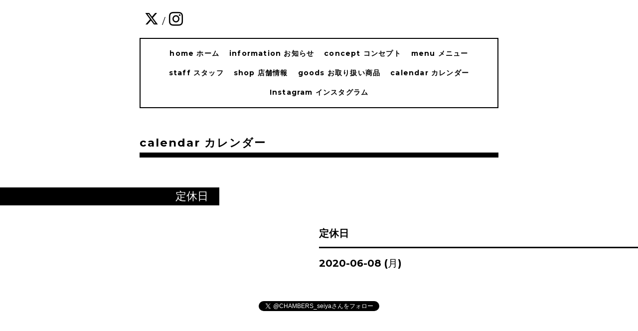

--- FILE ---
content_type: text/html; charset=utf-8
request_url: https://barberchambers.com/calendar/3459719
body_size: 2661
content:
<!DOCTYPE html>
<html xmlns="http://www.w3.org/1999/xhtml" xml:lang="ja" lang="ja">
<head>
  <!-- Everyday: ver.201607070000 -->
  <meta charset="utf-8" />
  <title>定休日 - BarBer CHAMBERS バーバー チェンバー 胎内市の理髪店</title>
  <meta name="viewport" content="width=device-width,initial-scale=1.0,minimum-scale=1.0" />

  <meta name="description" content="" />
  <meta name="keywords" content="胎内市,理容室,床屋,理容,理容店,理髪,理髪店,新潟県,バーバー,BarBerCHAMBERS,バーバーチェンバー,新発田市,村上市" />

  <meta property="og:title" content="BarBer CHAMBERS バーバー チェンバー 胎内市の理髪店" />
  <meta property="og:image" content="https://cdn.goope.jp/49015/170407215947cjcx.png" />
  <meta property="og:site_name" content="BarBer CHAMBERS バーバー チェンバー 胎内市の理髪店" />
  
  <link rel="alternate" type="application/rss+xml" title="BarBer CHAMBERS バーバー チェンバー 胎内市の理髪店 / RSS" href="/feed.rss" />

  <style type="text/css" media="all">
    @import url(//fonts.googleapis.com/css?family=Questrial);
  </style>

  <link href="/style.css?318967-1486546100?20151028" rel="stylesheet" />
  <link href="//maxcdn.bootstrapcdn.com/font-awesome/4.3.0/css/font-awesome.min.css" rel="stylesheet" />
  <link href="/assets/slick/slick.css" rel="stylesheet" />
  <link href='//fonts.googleapis.com/css?family=Montserrat:700' rel='stylesheet' type='text/css'>

  <script src="/assets/jquery/jquery-1.9.1.min.js"></script>
  <script src="/assets/colorbox/jquery.colorbox-min.js"></script>
  <script src="/js/tooltip.js"></script>
  <script src="/assets/slick/slick.js"></script>
  <script src="/assets/lineup/jquery-lineup.min.js"></script>
  <script type="text/javascript" src="/assets/easing/easing.js"></script>
  <script src="/assets/tile/tile.js"></script>
  <script src="/assets/clipsquareimage/jquery.clipsquareimage.js"></script>
  <script src="/js/theme_everyday/init.js"></script>
  <script type="text/javascript" src="/assets/mobilemenu/mobilemenu.js"></script>


    <script>
      $(function(){
        // Android4.4未満判別
        if( navigator.userAgent.indexOf('Android') > 0 && typeof window.orientation != 'undefined' && typeof(EventSource) == 'undefined') {
          $('body').addClass('ua-android-u440');
        }
        $("body").mobile_menu({
          menu: ['#main-nav ul'],
          menu_width: 200,
          prepend_button_to: '#mobile-bar'
          });
        $(document).ready(function(){
          $("#main").find(".thickbox").colorbox({rel:'thickbox',maxWidth: '98%'});
        });
      });
    </script>

</head>
  <body id="calendar">

    <div class="container">

      <!-- ヘッダー -->
      <div id="header">

        <div class="header_social_icons">
          
          <a href="https://twitter.com/CHAMBERS_seiya" target="_blank">
            <span class="icon-twitter"></span>
          </a>
          <span class="header_social_icons_slash" style="font-family: 'Lato';">/</span>
          
          
          
          <a href="https://www.instagram.com/seiya_barber_chambers/" target="_blank">
            <span class="icon-instagram"></span>
          </a>
          
        </div>
        <div class="header_titlearea">
          <div class="header_text">
            <h1 class="header_logo">
              <a href="https://barberchambers.com">
                <img src='//cdn.goope.jp/49015/170407215947cjcx_l.png' alt='BarBer CHAMBERS バーバー チェンバー 胎内市の理髪店' />
              </a>
            </h1>
            <div class="header_description">
                胎内市の理髪店BarBerCHAMBERSバーバーチェンバー
            </div>
          </div>
          <div class="header_date">
            <div class="header_date_month"></div>
            <div class="header_date_day"></div>
          </div>
        </div>

        <script>
          $(function() {
            var mydate = new Date();
            var headerMonth = mydate.getMonth()+1;
            var headerDay = mydate.getDate();
            if(headerMonth < 10) {
              headerMonth = '0' + headerMonth;
            }
            if(headerDay < 10) {
              headerDay = '0' + headerDay;
            }
            $('.header_date_month').text(headerMonth);
            $('.header_date_day').text(headerDay);
          });
        </script>



        <div id="gnav" class="header_nav navi pc">
          <ul class="header_nav_list navi_list">
            
            <li><a href="/"  class="footer_navi_top">home ホーム</a></li>
            
            <li><a href="/info"  class="footer_navi_info">information お知らせ</a></li>
            
            <li><a href="/free/concept"  class="footer_navi_free free_115485">concept コンセプト</a></li>
            
            <li><a href="/menu"  class="footer_navi_menu">menu メニュー</a></li>
            
            <li><a href="/staff"  class="footer_navi_staff">staff スタッフ</a></li>
            
            <li><a href="/about"  class="footer_navi_about">shop 店舗情報</a></li>
            
            <li><a href="/free/goods"  class="footer_navi_free free_115635">goods お取り扱い商品</a></li>
            
            <li><a href="/calendar"  class="footer_navi_calendar active">calendar カレンダー</a></li>
            
            <li><a href="/free/instagram"  class="footer_navi_free free_415176">Instagram インスタグラム</a></li>
            
          </ul>
        </div>

        <!-- gnav/ -->
        <nav id="main-nav">
          <ul class="gnav_smart_phone">
            
            <li><a href="/"  class="navi_top">home ホーム</a></li>
            
            <li><a href="/info"  class="navi_info">information お知らせ</a></li>
            
            <li><a href="/free/concept"  class="navi_free free_115485">concept コンセプト</a></li>
            
            <li><a href="/menu"  class="navi_menu">menu メニュー</a></li>
            
            <li><a href="/staff"  class="navi_staff">staff スタッフ</a></li>
            
            <li><a href="/about"  class="navi_about">shop 店舗情報</a></li>
            
            <li><a href="/free/goods"  class="navi_free free_115635">goods お取り扱い商品</a></li>
            
            <li><a href="/calendar"  class="navi_calendar active">calendar カレンダー</a></li>
            
            <li><a href="/free/instagram"  class="navi_free free_415176">Instagram インスタグラム</a></li>
            
          </ul>
        </nav>
        <!-- /gnav -->

        <nav id="mobile-bar"></nav>

      </div>
      <!-- /ヘッダー -->

      

    <div class="section">
      <h2 class="section_title">
        calendar カレンダー
      </h2>

      <div class="section_sub_navigation">
        
          
        
          
        
          
        
          
        
          
        
          
        
          
        
          
        
          
        
      </div>

      

      


      
      <script src="/js/theme_everyday/calendar.js"></script>
        

        
        <div class="details">
          <div>
            <div class="category_title">
              <h3>定休日</h3>
            </div>

            <div class="article">
              <div class="photo">
                
              </div>
              <div class="article_main">
                <div class="article_content">
                  <h3 class="article_title">
                    定休日
                  </h3>
                  <div class="article_title_border"></div>
                  <div class="date">
                    2020-06-08 (月)
                  </div>
                  <div class="text textfield">
                    
                  </div>
                </div>
              </div>
            </div>
          </div>
        </div>
        
      


      

      

      

      

      

      

      

    </div>
    <!-- / .section -->

    <div class="footer_sub_navigation"></div>

    <div class="social">
      <div class="inner"><div id="social_widgets">
<div id="widget_twitter_follow" class="social_widget">
<div style="text-align:left;padding-bottom:10px;">
<a href="https://twitter.com/CHAMBERS_seiya" class="twitter-follow-button" data-show-count="false" data-lang="ja">Follow @CHAMBERS_seiya</a>
<script>!function(d,s,id){var js,fjs=d.getElementsByTagName(s)[0];if(!d.getElementById(id)){js=d.createElement(s);js.id=id;js.src="//platform.twitter.com/widgets.js";fjs.parentNode.insertBefore(js,fjs);}}(document,"script","twitter-wjs");</script>
</div>
</div>

</div>
</div>
    </div>

    <!-- トップへ戻るボタン -->
    <div class="to_top" style="visibility: visible;">
      <a href="#header" style="visibility: visible;">
        トップへ戻る
      </a>
    </div>

  </div>

    <div class="footer">
      <div class="footer_logo">
        <a href="https://barberchambers.com">
          <img src='//cdn.goope.jp/49015/170407215947cjcx_l.png' alt='BarBer CHAMBERS バーバー チェンバー 胎内市の理髪店' />
        </a>
      </div>
      <div class="footer_copyright">
        &copy;2026 <a href="https://barberchambers.com">BarBer  CHAMBERS  バーバー チェンバー</a>. All Rights Reserved.
      </div>
      <div>
        <div class="powered">
          Powered by <a class="link_color_02" href="https://goope.jp/">グーペ</a> /
          <a class="link_color_02" href="https://admin.goope.jp/">Admin</a>
        </div>

        <div class="shop_rss">
          <span>/ </span><a href="/feed.rss">RSS</a>
        </div>
      </div>
    </div>

  </body>
</html>
